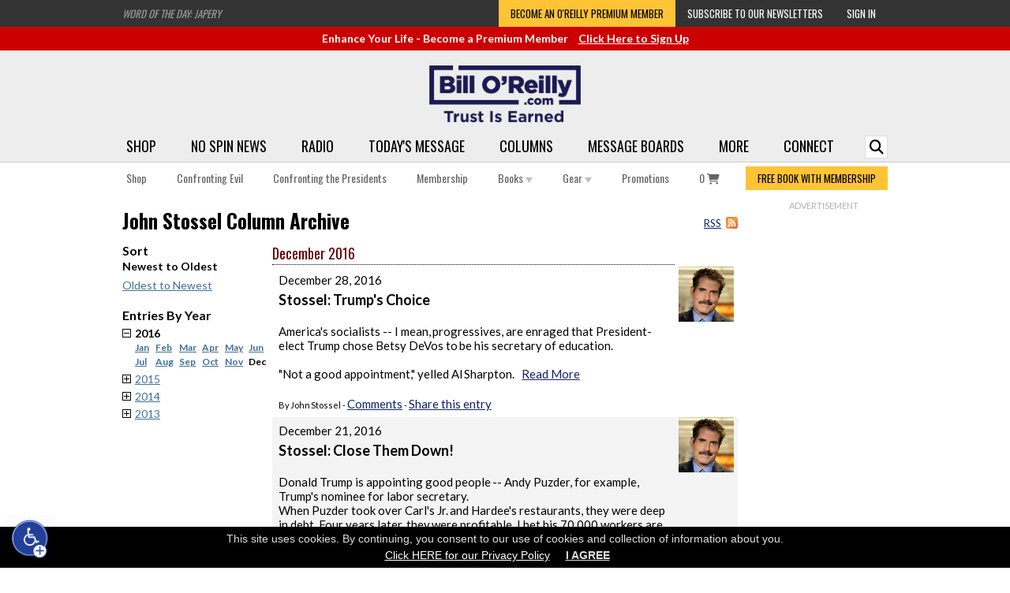

--- FILE ---
content_type: text/html;charset=UTF-8
request_url: http://admin.billoreilly.com/blog?categoryID=14
body_size: 77768
content:








<!DOCTYPE html>







 
 






<html lang="en" xmlns="http://www.w3.org/1999/xhtml" xmlns:fb="http://ogp.me/ns/fb#" xmlns:og="http://ogp.me/ns#">

<head>
<link href='//fonts.googleapis.com/css?family=Montserrat:400,700|Oswald:400,600,700|Lato:400,700' rel='stylesheet' type='text/css'>
<link href="//fonts.googleapis.com/css2?family=Roboto&display=swap" rel="stylesheet">
<link href="//fonts.googleapis.com/css2?family=Kameron&display=swap" rel="stylesheet">
<link href="https://fonts.googleapis.com/css2?family=Permanent+Marker&display=swap" rel="stylesheet">
<link rel="P3Pv1" href="/w3c/p3p.xml">
<title>Bill O'Reilly: John Stossel Column Archive</title>
<meta http-equiv="Pragma" content="no-cache">
<meta http-equiv="Expires" content="-1">
<meta name="viewport" content="width=1000">








<meta name="robots" content="noindex">
<meta name="description" content="Bill O'Reilly Official Home On The Web">
<meta name="verify-v1" content="EhkIxnP5XzEFnLCjAFZzMb8Lfwde/w9vBDnFMgE1jCY=" />
<meta http-equiv="Content-Language" content="EN">
<meta http-equiv="Content-Type" content="text/html; charset=utf-8">
<meta name="author" content="Bill O'Reilly">
<meta name="distribution" content="Global">
<meta name="revisit-after" content="1 days">
<meta name="copyright" content="(C) 2002 BillOReilly.com All Rights Reserved">
<meta property="fb:app_id" content="113331822034024">
<link type="application/rss+xml" rel="alternate" title="Bill O'Reilly: No Spin News Excerpts" href="https://feeds.megaphone.fm/RSV2429196838"/>

<meta name="twitter:card" content="summary_large_image">

<meta property="og:title" content="Bill O'Reilly: John Stossel Column Archive"/>
<meta property="og:description" content="Bill O'Reilly Official Home On The Web"/>
<meta property="og:image" content="https://www.BillOReilly.com/images/general/bor-fbshare.jpg"/>



<link rel="icon" href="/favicon.ico" type="image/x-icon">
<link rel="stylesheet" type="text/css" href="/pg/jsp/common/utils/fonts/font_declarations.css">
<link rel="stylesheet" type="text/css" href="/pg/jsp/common/utils/stylesheet.jsp?v=050925" media="all"> 




<link rel="stylesheet" type="text/css" href="/pg/jsp/common/utils/thumbnail/thumbnail.css">


<link rel="alternate" media="only screen and (max-width: 640px)" href="https://www.billoreilly.com/blog?categoryID=14&destinationpage=/mobile/blog.jsp" >

<meta property="og:url" content="https://www.billoreilly.com/blog?categoryID=14"/> 

<link rel="alternate" type="application/rss+xml" href="/blog?rss=true&size=50&useBlurbs=true&categoryID=2" title="Bill O'Reilly RSS feed">



<script type="text/javascript" src="/global/jquery/jquery-3.3.1.min.js"></script>
<script type="text/javascript" src="/global/jquery/jquery-migrate-1.4.1.min.js"></script>

<script type="text/javascript" src="/global/jquery/plugins/serialize_object/jquery.serialize-object.min.js"></script>

<link rel="stylesheet" type="text/css" href="/pg/jsp/common/utils/js/jquery/bxslider/bx_styles/bx_styles.css" />

<script type="text/javascript" src="/pg/jsp/common/utils/js/jquery/bxslider/jquery.bxSlider.min.js"></script>

<script type="text/javascript" src="/pg/jsp/common/utils/js/jquery/bbq/jquery.ba-bbq.min.js"></script>
<script type="text/javascript" src="/pg/jsp/common/utils/js/jquery/history/jquery.history.min.js"></script>
<script type="text/javascript" src="/pg/jsp/common/utils/js/jquery/ui/jquery-ui-1.8.18.custom.min.js"></script>
<link rel="stylesheet" type="text/css" href="/pg/jsp/common/utils/js/jquery/tooltip/tooltipster.css" />
<script type="text/javascript" src="/pg/jsp/common/utils/js/jquery/tooltip/jquery.tooltipster.min.js"></script>

<link rel="stylesheet" type="text/css" href="/pg/jsp/common/utils/js/jquery/themes/ui-lightness/jquery-ui-1.8.18.custom.css">
<script type="text/javascript" src="/global/nsfw/framework.jsp?oldPackage=false"></script>



<script type="text/javascript" src="/pg/jsp/common/utils/js/jquery/fancybox/nox_fancybox_utils.js"></script>
<link rel="stylesheet" href="/global/jquery/plugins/fancybox/jquery.fancybox.css" type="text/css" media="screen" />
<script type="text/javascript" src="/global/jquery/plugins/fancybox/jquery.fancybox.js"></script>


<script type="text/javascript" src="/global/jquery/plugins/imagesloaded/imagesloaded.pkgd.js"></script>





<script type="text/javascript" src="/pg/jsp/common/utils/js/jquery/mediaelement/build/mediaelement-and-player.js"></script>
<link rel="stylesheet" type="text/css" href="/pg/jsp/common/utils/js/jquery/mediaelement/build/mediaelementplayer.min.css" />
<script type="text/javascript" src="/pg/jsp/common/utils/js/jquery/mep/mep-feature-playlist.js"></script>
<link rel="stylesheet" type="text/css" href="/pg/jsp/common/utils/js/jquery/mep/mep-feature-playlist.css" />
<!-- FLOWPLAYER 7 -->
<link rel="stylesheet" href="/pg/jsp/common/utils/js/flowplayer/skin/skin.css?v=721">
<script type="text/javascript" src="/pg/jsp/common/utils/js/flowplayer/flowplayer.min.js?v=721"></script>
<script type="text/javascript" src="/pg/jsp/common/utils/js/flowplayer/flowplayer.hlsjs.min.js?v=12918"></script>
<script type="text/javascript" src="/pg/jsp/common/utils/js/flowplayer/flowplayer.thumbnails.noxCustom.js"></script>
<script type="text/javascript">
flowplayer.conf = {
    swf: '/pg/jsp/common/utils/flowplayer/flowplayer.swf',
    swfHls: '/pg/jsp/common/utils/flowplayer/flowplayerhls.swf',
    key: '$820376049445820'
};
</script>
<!-- END FLOWPLAYER 7 -->

<script src="/pg/jsp/common/utils/js/ajaxpage.js" type="text/javascript"></script>
<script src="/pg/jsp/common/utils/js/nox.js?v=3" type="text/javascript"></script>
<script type="text/javascript" src="/pg/jsp/common/utils/js/ufo.js"></script>
<script type="text/javascript" src="/pg/jsp/common/utils/js/audio-player.js"></script>
<script type="text/javascript" src="/pg/jsp/common/utils/js/flashembed.min.js"></script>
<script language="JavaScript" type="text/javascript" src="/pg/jsp/common/utils/js/prototype_1.7.3.js"></script>
<script language="JavaScript" type="text/javascript" src="/pg/jsp/common/utils/js/scriptaculous.js?load=effects,slider"></script>
<script language="JavaScript" src="/pg/jsp/common/utils/thumbnail/thumbnail.js" type="text/javascript"></script>



<script type="text/javascript" src="/pg/jsp/common/utils/js/popdownmodal.js"></script>
<script type="text/javascript" src="/pg/jsp/common/utils/js/jquery/jquery.creditCardValidator.js?v=0427a"></script>

<script type="text/javascript" src="/pg/jsp/common/utils/js/jquery/swiper/swiper.jquery.min.js"></script>
<link rel="stylesheet" type="text/css" href="/pg/jsp/common/utils/js/jquery/swiper/swiper.css" />






<!-- Global site tag (gtag.js) -->
<script async src="https://www.googletagmanager.com/gtag/js?id=UA-383158-1"></script>
<script>
window.dataLayer = window.dataLayer || [];
function gtag(){dataLayer.push(arguments);}
gtag('js', new Date());

gtag('config', 'UA-383158-1', { 'anonymize_ip': true,  'groups': 'main' });
gtag('config', 'AW-979797366');

</script>




<script>
jQuery(document).ready(function(){
	jQuery(document).on('click.gaTrackDataEvent', '[data-analytics-event]', function(event) {
		var $this = jQuery(this),
		$gaEventData = $this.data('analyticsEvent'),
		url = $this.attr('href'),
		openInNewTab = typeof $gaEventData.openInNewTab != 'undefined' && $gaEventData.openInNewTab ? true : false;
		if(url.length > 0 && !openInNewTab) {
			event.preventDefault();
		}
		if(typeof $gaEventData.category != 'undefined' && $gaEventData.category.length > 0 && typeof $gaEventData.action != 'undefined' && $gaEventData.action.length > 0) {
			if (typeof gtag !== 'undefined') {
	        	gtag('event', $gaEventData.action, {
	        		'send_to': 'main',
					'event_label': $gaEventData.label,
					'event_category': $gaEventData.category,
					'value': $gaEventData.value
				});
	        }
    	}
		if($this.attr('href') && !openInNewTab) {
			setTimeout(function() {
				window.location.href = url;
			}, 100);
		}
	});
	jQuery(document).on('click.gaTrackDataEvent', '[data-analytics-ga4-event]', function(event) {
		var $this = jQuery(this),
		$ga4EventData = $this.data('analyticsGa4Event'),
		url = $this.attr('href');
		if($this.attr('href')) {
			event.preventDefault();
		}
		if($ga4EventData.action && $ga4EventData.object) {
			nox.analytics.ga4.event($ga4EventData.action, $ga4EventData.object);
		}
		if($this.attr('href') && !$this.data('analyticsEvent')) {
			setTimeout(function() {window.location.href = url;}, 100);
		}
	});
});
</script>


















<!-- Load PayPal's checkout.js Library. -->
<script src="https://www.paypalobjects.com/api/checkout.js" data-version-4 log-level="warn"></script>

<!-- Load the client component. -->
<script src="https://js.braintreegateway.com/web/3.34.0/js/client.min.js"></script>

<!-- Load the data collector component. -->
<script src="https://js.braintreegateway.com/web/3.34.0/js/data-collector.min.js"></script>

<script src="https://js.braintreegateway.com/web/3.34.0/js/hosted-fields.min.js"></script>

<!-- Load the PayPal Checkout component. -->
<script src="https://js.braintreegateway.com/web/3.34.0/js/paypal-checkout.min.js"></script>
<script>
window.braintreeClientInstance = null;
window.braintreePaypalCheckoutInstance = null;
window.braintreeDeviceData = null;
braintree.client.create({
    authorization: '[base64]'
}, function (clientErr, clientInstance) {
    if (clientErr) {
    console.error('Error creating client:', clientErr);
    return;
  }
    window.braintreeClientInstance = clientInstance;
    jQuery(document).trigger('braintreeClientInitialized');

    braintree.dataCollector.create({
    client: clientInstance,
    paypal: true
  }, function (err, dataCollectorInstance) {
    if (err) {
      // Handle error
      return;
    }
    // At this point, you should access the dataCollectorInstance.deviceData value and provide it
    // to your server, e.g. by injecting it into your form as a hidden input.
    window.braintreeDeviceData = dataCollectorInstance.deviceData;
  });

    braintree.paypalCheckout.create({
    client: clientInstance
  }, function (paypalCheckoutErr, paypalCheckoutInstance) {

        // Stop if there was a problem creating PayPal Checkout.
        // This could happen if there was a network error or if it's incorrectly
        // configured.
        if (paypalCheckoutErr) {
          console.error('Error creating PayPal Checkout:', paypalCheckoutErr);
          return;
        }
        window.braintreePaypalCheckoutInstance = paypalCheckoutInstance;
        jQuery(document).trigger('braintreePaypalInitialized');
    });
});
</script>

<script type="text/javascript">
window.onAmazonLoginReady = function() {
  amazon.Login.setClientId('amzn1.application-oa2-client.878a5145cfbd4eafb97d24dc343c8fae');
  
  amazon.Login.setUseCookie(true);
  jQuery(document).trigger("amazonLoginReady");
};
window.onAmazonPaymentsReady = function() {
  jQuery(document).trigger("amazonPaymentsReady");
};
jQuery(document).on('DOMReady', function() {
  var amazonPay_head = document.getElementsByTagName('head')[0];
  var amazonPay_client = document.createElement('script');
  
  amazonPay_client.type = 'text/javascript';
  amazonPay_client.src = 'https://static-na.payments-amazon.com/checkout.js';
 
  amazonPay_client.onload = function() {
    console.log('AmazonPay Script Loaded');
  }
  amazonPay_head.appendChild(amazonPay_client);
});
</script> 


<script type="text/javascript" src="/cdn-non-cached-init-js?saveDestination=false&pfuri=/blog&oruri=/pg/jsp/community/blog/blog.jsp&preventStyleQuizProcessing=false&preventRegisterModalProcessing=false&emitPageView=false&categoryID=14&categoryID=14&pageType=general"></script>
<script type='text/javascript' src='https://platform-api.sharethis.com/js/sharethis.js#property=6451b22a81e97100136086cb&product=inline-share-buttons' async='async'></script>

<!-- Facebook Pixel Code -->
<script>
!function(f,b,e,v,n,t,s)
{if(f.fbq)return;n=f.fbq=function(){n.callMethod?
n.callMethod.apply(n,arguments):n.queue.push(arguments)};
if(!f._fbq)f._fbq=n;n.push=n;n.loaded=!0;n.version='2.0';
n.queue=[];t=b.createElement(e);t.async=!0;
t.src=v;s=b.getElementsByTagName(e)[0];
s.parentNode.insertBefore(t,s)}(window,document,'script',
'https://connect.facebook.net/en_US/fbevents.js');
fbq('dataProcessingOptions', []);

fbq('init', '1500661974642379'); 
fbq('track', 'PageView', {eventID: '5fa44d0d-bf3e-4a59-8fe0-a3e170d649e6'});



</script>
<noscript>
<img height="1" width="1" 
src="https://www.facebook.com/tr?id=2099113560318564&ev=PageView
&noscript=1"/>
</noscript>
<!-- End Facebook Pixel Code -->

<!-- Twitter conversion tracking base code -->
<script>
!function(e,t,n,s,u,a){e.twq||(s=e.twq=function(){s.exe?s.exe.apply(s,arguments):s.queue.push(arguments);
},s.version='1.1',s.queue=[],u=t.createElement(n),u.async=!0,u.src='https://static.ads-twitter.com/uwt.js',
a=t.getElementsByTagName(n)[0],a.parentNode.insertBefore(u,a))}(window,document,'script');
twq('config','o9je6');
</script>
<!-- End Twitter conversion tracking base code -->

<!-- Twitter conversion tracking base code -->
<script>
!function(e,t,n,s,u,a){e.twq||(s=e.twq=function(){s.exe?s.exe.apply(s,arguments):s.queue.push(arguments);
},s.version='1.1',s.queue=[],u=t.createElement(n),u.async=!0,u.src='https://static.ads-twitter.com/uwt.js',
a=t.getElementsByTagName(n)[0],a.parentNode.insertBefore(u,a))}(window,document,'script');
twq('config','obcxk');
</script>
<!-- End Twitter conversion tracking base code -->

<script type="text/javascript">
function trackAddToCart(elmt, opts) {
  var parentForm = jQuery(elmt).parents('form'),
  sku = parentForm.find('[data-fb-sku]').val(),
  name = parentForm.find('[data-fb-name]').html(),
  category = parentForm.data('fbCategoryMain'),
  price = parentForm.find('[data-fb-price]').html(),
  pid = parentForm.find('[name="pid"]').val();
  if(parentForm.find('.storeColorLinksSelected').length) {
    category = parentForm.find('.storeColorLinksSelected').data('fbCategory');
  }

  var options = jQuery.extend(true,
      {
        sku: sku,
        category: category,
        name: name,
        price: price,
        pid: pid
      },
      opts
  );

  options.sku = '[\'' + options.sku + '\']';
  options.name = encodeURIComponent(options.name);
  options.category = encodeURIComponent(options.category);
  options.price = options.price.trim().substring(1);

 

  nox.ajax.request({
    url:'/global/ajax_responders/fb_server_side_event.jsp', 
    data: {
      eventName: 'AddToCart',
      eventURL: 'https://admin.billoreilly.com/blog?categoryID=14',
      productID: options.pid
    },
    complete: function(jqXHR) {
      var trimmedResponse = jQuery.trim(jqXHR.responseText);
      fbq('track', 'AddToCart', {
        content_type: 'product',
        content_ids: options.sku,
        content_name: options.name,
        content_category: options.category,
        value: options.price,
        currency: 'USD'
      },
      {
        eventID: trimmedResponse
      });
    }
  });
}
</script>


<script language="javascript" src="/pg/jsp/common/utils/js/tidy-menu/hover-menu.js?v=1"></script>
<link rel="stylesheet" type="text/css" href="/pg/jsp/common/utils/js/tidy-menu/menu.css?v=30" />
<link rel="stylesheet" href="https://use.fontawesome.com/releases/v6.4.2/css/all.css" crossorigin="anonymous">

</head>
<body oncontextmenu="hideddrivetip();" onLoad="javascript:bodyOnLoad()" bottommargin="0" leftmargin="0" rightmargin="0" topmargin="0" marginwidth="0" marginheight="0" style="background-color:#fff;">
<script type="text/javascript">
   var onloads = new Array();
   function bodyOnLoad() {
   
      for ( var i = 0 ; i < onloads.length ; i++ )
         onloads[i]();
   }      

    function playerNoScroll(play,w,h,name) {   
        var play ;        
        var name ;
              if ( h < ( screen.availHeight - 50 ) ) {
                       h = h; }
              else {
                       h = ( screen.availHeight - 50 ); }
        viewer = "width="+w+",height="+h+",toolbar=no,scrollbars=no,resizable=no,status=no,location=no,directories=no";
        popWin = window.open(play, name, viewer);
    }
    function openLiveSupport() {
        playerNoScroll('/pg/jsp/help/lpsurvey.jsp', '480', '400', 'LiveChat');
    }

function loadVideoModal(pid, width, height){
    var playerWidth = 480;
    var playerHeight = 270;
    if(width) {
        playerWidth = width;
    }
    if(height) {
        playerHeight = height;
    }
    noxFancy.modalAjaxLoad('/pg/jsp/media/video_player.jsp?previewID=' + pid + '&width=' + playerWidth + '&height=' + playerHeight + '&modal=true', {padding:0, width:'auto', height:'auto'});
}
</script>

<script type="text/javascript">
jQuery(document).on('DOMReady ajax_sectionAutoLoaded', function(evnt) {
    var $searchIn = jQuery(document);
    if (evnt.reloadContainer) {
        $searchIn = evnt.reloadContainer
    }
    $searchIn.find('[data-flash-player-obj]:not([data-flash-player-initialized="true"])').each(function(index, element){
        var $ele = jQuery(element),
        flashParams = $ele.data('flashPlayerObj'),
        playerWidth = typeof flashParams.playerWidth != 'undefined' && flashParams.playerWidth.length > 0 ? flashParams.playerWidth : 290;
        jQuery.extend(true, flashParams, {'playlist': false,'charttype': 'chart'});
        jQuery.ajax({
            url: '/flashplayer',
            data: flashParams,
            complete: function(jqXHR) {
                var mp3XML = jQuery.parseXML(jqXHR.responseText),
                $mp3XML = jQuery(mp3XML),
                highBandwidth = $mp3XML.find('highBandwidthURL'),
                lowBandwidth = $mp3XML.find('lowBandwidthURL'),
                fileURL = highBandwidth.text().length > 0 ? highBandwidth.text() : lowBandwidth.text();
                if(fileURL.length > 0) {
                    jQuery.ajax({
                        url: '/pg/jsp/media/audio_player.jsp',
                        data: {
                            audioURL: fileURL,
                            autoPlay: false,
                            width: playerWidth
                        },
                        complete: function(jqXHR) {
                            $ele.html(jqXHR.responseText);
                        }
                    });
                }
            }
        });
        $ele.attr('data-flash-player-initialized', 'true');
    });
});

function submitSearch() {
    var searchText = jQuery('[data-search-hook="input"]').val();
    if(searchText.length > 0) {
        jQuery('[data-search-hook="siteSearchForm"]').submit();
    }
}
function showSearch() {
    var searchText = jQuery('[data-search-hook="input"]').val();
    if(jQuery('[data-search-hook="input"]').is(':visible')) {
        if(searchText.length > 0) {
            submitSearch();
        }
        jQuery('[data-search-hook="input"]').hide();
    } else {
        jQuery('[data-search-hook="input"]').show();
    }
}
jQuery(document).ready(function() {
    jQuery('[data-search-hook="siteSearchForm"]').on('submit', function(evnt) {
        evnt.preventDefault();
        var $form = jQuery(this),
        inputValue = $form.find('[data-search-hook="input"]').val();
        if (inputValue) {
            window.location = '/pg/jsp/search/search_results.jsp?q=' + encodeURIComponent(inputValue);
        }
    });
});
</script>

<div id="modalBG" class="modalSiteBGOff" onClick="closePopdownContainer();"></div>
<div id="siteWrapper" class="">
    
    <div align="center"> 
<div style="position:relative; z-index:9100;" class="modalPopdownWrapperWide" align="left" id="topProdImageViewWrapper"> 
    <div style=" position:absolute; z-index:9100; display:none;" class="modalPopdownFrame" id="topProdImageViewContainer"> 
        <div class="modalPopdownFrameBG"> 
            <div class="modalPopdownInternal"> 
                <div style="background-color:#FFFFFF;"> 
                    <div style="position:relative; width:100%;"> 
                        <div style="position:absolute; right:5px; margin-top:3px; width:20px; height:20px;" id="topProdImageViewCloseIcon"><a href="javascript://Close" onClick="closePopdownContainer();"><img alt="Close" src="/images/popdown/close_icon_blue_off.png" border="0" onMouseOver="this.src='/images/popdown/close_icon_blue_on.png';" onMouseOut="this.src='/images/popdown/close_icon_blue_off.png';"></a></div> 
                    </div> 
                    <div style="border-bottom:3px solid #BCBCBC; background-color:#f4f4f4; text-align:center; padding:5px 5px 5px 5px;" class="textBodyLarge bold"><div id="topProdImageViewTitle" style="height:16px;"></div></div> 
                    <div style="padding:0px 5px 0px 5px;"> 
                        <div style="width:100%;" id="topProdImageViewContentContainer"></div> 
                    </div> 
                </div> 
            </div> 
        </div> 
        <div style="margin:0px; width:100%;"> 
        <table cellspacing="0" cellpadding="0" border="0" width="100%" height="22"> 
           <TD width="20"><img alt="" src="/images/popdown/popdown_bg_bottom_left.png" border="0"></TD> 
                <TD style="background-image:url(/images/popdown/popdown_bg_bottom_middle.png); background-repeat:repeat-x;"><img alt="" src="/images/clear.gif" border="0" width="1" height="22"></TD> 
                <TD width="20"><img alt="" src="/images/popdown/popdown_bg_bottom_right.png" border="0"></TD> 
            </TR> 
        </table> 
        </div> 
    </div> 
</div> 
</div> 
    <div id="showimage" style="position:absolute;   left: 41px; top: 61px; z-index: 1500;"></div>
    <div class="top-banner">
        <div class="content-container">
            <div class="flex space-between no-wrap align-center">
                <div class="top-blurb" data-reload-on-event="DOMReady" data-ajax='{ "url": "/pg/jsp/common/top/blurbs.jsp" }'></div>
                <div class="flex no-wrap ancillary" data-reload-on-event="DOMReady" data-ajax='{ "url": "/pg/jsp/common/top/top_ancillary_menu.jsp" }'></div>
            </div> 
        </div>
    </div>
    
    <div class="post-load-ad-container" data-reload-on-event="DOMReady" data-ajax='{ "url": "/modules/common/member_contextual_ad_spot.jsp?noMemberAdID=143" }'></div>
    
    <div class="header-container" style="position:relative;">
        <div align="center" class="content-container" style="position:relative;">
            <div>
                
                <a href="/"><img alt="Bill O'Reilly" src="/images/headers/bor-trust-logo-navy.png" border="0" class="header-site-logo" /></a>
                                
                
            </div>
            <div style="vertical-align: bottom; position: absolute; right:0; bottom: 0;">
                <form id="search-form" class="navbar-form" role="form" method="get" data-search-hook="siteSearchForm">
                        <div class="input-group add-on">
                              <input aria-label="Enter Search Terms" autocomplete="off" name="q" id="q" class="search-form form-control top-search-input" placeholder="SEARCH" type="text" required data-search-hook="input" style="display: none;">
                        </div>
                </form>
            </div>           
        </div>
        
        <div id="headerMenuContainer" data-reload-on-event="DOMReady" data-ajax='{ "url": "/pg/jsp/common/top/top_menu_container.jsp?allowMemberLogicProcessing=true&isStaging=false" }'>
            







<div class="site-main-top">
    <div class="content-container">
        







<ul class="Menu -horizontal flex space-between">
    
        <li class=" -noChevron">
            <a href="/store">Shop</a>
            
        </li>
        
        <li class=" -hasSubmenu -noChevron">
            <a href="/nsn/video">No Spin News</a>
            
            <ul>
                
                <li><a aria-label="No Spin News - Become a Member to Watch" href="/membership" class="attach">Become a Member to Watch</a></li>
                
                <li><a aria-label="No Spin News - Watch Free Excerpts" href="/blog?categoryID=21" class="attach">Watch Free Excerpts</a></li>
                
                <li><a aria-label="No Spin News - Watch Free Excerpts on Your TV" href="/apps" class="attach">Watch Free Excerpts on Your TV</a></li>
                
            </ul>
            
        </li>
        
        <li class=" -hasSubmenu -noChevron">
            <a href="/oreilly-update">Radio</a>
            
            <ul>
                
                <li><a aria-label="Radio - Listen to the Latest" href="/oreilly-update" class="attach">Listen to the Latest</a></li>
                
                <li><a aria-label="Radio - Browse the Archive" href="/blog?categoryID=31" class="attach">Browse the Archive</a></li>
                
                <li><a aria-label="Radio - Subscribe to the Podcast" href="/podcasthelp" class="attach">Subscribe to the Podcast</a></li>
                
                <li><a aria-label="Radio - O'Reilly Interviews" href="/blog?categoryID=24" class="attach">O'Reilly Interviews</a></li>
                
            </ul>
            
        </li>
        
        <li class=" -hasSubmenu -noChevron">
            <a href="/motd">Today's Message</a>
            
            <ul>
                
                <li><a aria-label="Today's Message - Read the Latest" href="/motd" class="attach">Read the Latest</a></li>
                
                <li><a aria-label="Today's Message - Browse the Archive" href="/blog?categoryID=26" class="attach">Browse the Archive</a></li>
                
                <li><a aria-label="Today's Message - Get Email Alerts" href="/newsletter" class="attach">Get Email Alerts</a></li>
                
            </ul>
            
        </li>
        
        <li class=" -hasSubmenu -noChevron">
            <a href="/currentcolumn">Columns</a>
            
            <ul>
                
                <li><a aria-label="Columns - Read the Latest" href="/currentcolumn" class="attach">Read the Latest</a></li>
                
                <li><a aria-label="Columns - Browse the Archive" href="/columns" class="attach">Browse the Archive</a></li>
                
                <li><a aria-label="Columns - Get Email Alerts" href="/newsletter" class="attach">Get Email Alerts</a></li>
                
            </ul>
            
        </li>
        
        <li class=" -noChevron">
            <a href="/messageboards">Message Boards</a>
            
        </li>
        
        <li class=" -hasSubmenu -noChevron">
            <a href="javascript:void(0);">More</a>
            
            <ul>
                
                <li><a aria-label="More - Apps" href="/apps" class="attach">Apps</a></li>
                
                <li><a aria-label="More - Podcast" href="/podcasthelp" class="attach">Podcast</a></li>
                
                <li><a aria-label="More - Columns" href="/pg/jsp/general/blogs.jsp" class="attach">Columns</a></li>
                
                <li><a aria-label="More - Videos" href="/video" class="attach">Videos</a></li>
                
                <li><a aria-label="More - Audio" href="/f/Audio-Center" class="attach">Audio</a></li>
                
                <li><a aria-label="More - Quizzes" href="/pg/jsp/general/fun.jsp" class="attach">Quizzes</a></li>
                
                <li><a aria-label="More - Polls" href="/poll-center" class="attach">Polls</a></li>
                
                <li><a aria-label="More - Tour" href="/tour" class="attach">Tour</a></li>
                
            </ul>
            
        </li>
        
        <li class=" -hasSubmenu -noChevron">
            <a href="javascript:void(0);">Connect</a>
            
            <ul>
                
                <li><a aria-label="Connect - Email BOR Support" href="/pg/jsp/help/contactus.jsp" class="attach">Email BOR Support</a></li>
                
                <li><a aria-label="Connect - Chat Live with BOR Support" href="javascript:openLiveSupport();" class="attach">Chat Live with BOR Support</a></li>
                
                <li><a aria-label="Connect - Find Bill on Social Media" href="/findbill" class="attach">Find Bill on Social Media</a></li>
                
                <li><a aria-label="Connect - Email Bill's Public Inbox" href="/pg/jsp/help/contactbill.jsp" class="attach">Email Bill's Public Inbox</a></li>
                
                <li><a aria-label="Connect - Email Bill Directly <i class='fas fa-lock'></i>" href="/membership" class="attach">Email Bill Directly <i class='fas fa-lock'></i></a></li>
                
            </ul>
            
        </li>
        
        <li><div class="top-search-button" onclick="showSearch()" data-search-hook="button"><i class="fas fa-search"></i></div></li>
</ul>

<script>
if (('ontouchstart' in window) || (navigator.MaxTouchPoints > 0) || (navigator.msMaxTouchPoints > 0)) {
    jQuery('.Menu').on('click', 'li.-hasSubmenu>a', function(e){
        e.preventDefault();
    });
}
</script>
    </div>
</div>

<div class="site-sub-top">
    <div class="top-sub-menu content-container">
        






<ul class="Menu -horizontal flex space-between">
    
    
    <li class=" -noChevron">
        <a href="/store" class="menu-link">Shop </a>
        
    </li>
    
    
    <li class=" -noChevron">
        <a href="/p/Confronting-Evil/Confronting-Evil/69759.html" class="menu-link">Confronting Evil </a>
        
    </li>
    
    
    <li class=" -noChevron">
        <a href="/p/Confronting-the-Presidents/Confronting-the-Presidents/65721.html" class="menu-link">Confronting the Presidents </a>
        
    </li>
    
    
    <li class=" -noChevron">
        <a href="/membership" class="menu-link">Membership </a>
        
    </li>
    
    
    <li class=" -hasSubmenu -noChevron">
        <a href="/books" class="menu-link">Books <img alt="Down Arrow" src='/images/store/dropdownarrow.png' border='0'/></a>
        
        <ul class="">
            
            <li><a href='/p/Confronting-Evil/Confronting-Evil/69759.html' class='attach'>Confronting Evil</a></li>
            
            <li><a href='/p/Confronting-the-Presidents/Confronting-the-Presidents/65721.html' class='attach'>Confronting the Presidents</a></li>
            
            <li><a href='/c/The-Killing-Series/1/174.html' class='attach'>The Killing Series</a></li>
            
            <li><a href='/p/The-United-States-of-Trump/The-United-States-of-Trump/52904.html' class='attach'>The United States of Trump</a></li>
            
            <li><a href='/c/Kids-Books/3/104.html' class='attach'>Young Readers</a></li>
            
            <li><a href='/c/Paperback-Books/1/114.html' class='attach'>Paperback Books</a></li>
            
            <li><a href='/c/Audio-Books/1/178.html' class='attach'>Audio Books</a></li>
            
            <li><a href='/books' class='attach'>All Books</a></li>
            
        </ul>
        
    </li>
    
    
    <li class=" -hasSubmenu -noChevron">
        <a href="/c/The-Bill-OReilly-Store-All-Gear/3/110.html" class="menu-link">Gear <img alt="Down Arrow" src='/images/store/dropdownarrow.png' border='0'/></a>
        
        <ul class="">
            
            <li><a href='/c/Gift-Memberships/1/210.html' class='attach'>Membership Certificates</a></li>
            
            <li><a href='/c/Not-Woke-Shop/1/189.html' class='attach'>Not Woke Shop</a></li>
            
            <li><a href='/c/Team-Normal-Shop/1/187.html' class='attach'>Team Normal</a></li>
            
            <li><a href='/c/The-Bill-OReilly-Store-All-Mugs/1/217.html' class='attach'>Coffee Mugs</a></li>
            
            <li><a href='/c/The-Bill-OReilly-Store-Home-Goods/3/203.html' class='attach'>Home Goods</a></li>
            
            <li><a href='/c/Ornaments/2/288.html' class='attach'>Ornaments</a></li>
            
            <li><a href='/c/Stickers/1/204.html' class='attach'>Stickers</a></li>
            
            <li><a href='/c/Apparel/1/182.html' class='attach'>Apparel</a></li>
            
        </ul>
        
    </li>
    
    
    <li class=" -noChevron">
        <a href="/Bill-OReilly-Promotions" class="menu-link">Promotions </a>
        
    </li>
    
    
    
    
    <li><a class="yellow" href="/membership">FREE BOOK WITH MEMBERSHIP</a></li>
    
    
</ul> 
    </div>
</div>
<script type="text/javascript">
    var topMenuLoadedEvent = new CustomEvent('menuLoaded', {detail: '#headerMenuContainer'});
    window.dispatchEvent(topMenuLoadedEvent);
</script>

        </div>
        
        <!-- Put in Sub Top Menu
            <div data-reload-on-event="DOMReady" data-ajax='{ "url": "/pg/jsp/common/top/cart.jsp" }'></div> -->
    </div>
    
    
    
    
    
    
    
    
    <div class="content-container">
      <div class="site-content-container  content-pad">
<script language="JavaScript">
function videoPlayer(vidFile,headline,format,hd,category,relID) {
 var agt = navigator.userAgent.toLowerCase();
 var browser = agt.indexOf("opera") != -1 ? "OP" : "";
 if (!hd || hd == "") {hd = "acc";}
 if (format == "Campaign_Carl" || format == "5_-_You_Decide") hd = "elec";
 var h = (screen.width > 1000 && browser != "OP") ? 655 : 510;
 var winState = (screen.width > 1000 && browser != "OP") ? "exp" : "col";
 var vidUrl = "http://www.foxnews.com/video2/resize05.html?"+vidFile+"&"+escape(format)+"&"+escape(headline)+"&"+hd+"&"+escape(category)+"&"+relID+"&"+winState;
 var winl = ((screen.width - 700) / 2) - 5;
 winprops = 'height='+h+',width=700,top=5,left='+winl;
 fncVidWin = window.open(vidUrl, 'fncVidPlayer', winprops);
 fncVidWin.focus();
}

// Video Player Launch Scripts
function videoMPlayer(sMPID, sMPlaylistID){
  window.open('http://www.foxnews.com/video2/video08.html?videoId='+sMPID+'&sMPlaylistID='+sMPlaylistID , '', 'left=20,top=20,width=877,height=882,status=0,toolbar=0,resizable=0,scrollbars=0,location=0'); 
}
</script>
<script>
<!--/pg/jsp/community/blog/blog.jsp-->
function player(play,w,h,name) {   
    var play ;        
    var name ;
	if ( h < ( screen.availHeight - 50 ) ) {
		h = h; }
	else {
		h = ( screen.availHeight - 50 ); }
    viewer = "width="+w+",height="+h+",toolbar=no,scrollbars=yes,resizable=yes,status=no,location=no,directories=no";
    popWin = window.open(play, name, viewer);
}
</script>

<script type="text/javascript">
var blogTag = "";
var categoryID = "14";
var delimitedCategoryIDs = "";	

function submitDate(toUpdate) {
	document.getElementById('archive_div').innerHTML = '<div style="padding-top:150px;width:570px;" align="center"><img alt="Loading" src="/images/icons/loading_ani.gif" /></div>';
	var parameterString = 'action=blogArchive&include=true&destinationpage=/pg/jsp/community/blog/bloginclude.jsp&month=' + blogCalCurrentMonth + '&year=' + blogCalCurrentYear + '&order=' + blogCalCurrentSort;
	if(categoryID != '0'){
		parameterString = parameterString + '&categoryID=' + categoryID;
	}
	if(delimitedCategoryIDs.length>0){
		parameterString = parameterString + '&delimitedCategoryIDs=' + delimitedCategoryIDs;
	}
	if(blogTag.length>0){
		parameterString = parameterString + '&blogTag=' + blogTag;
	}
	new Ajax.Updater('archive_div', '/blog', {parameters:parameterString, evalScripts:true, asynchronous:true, method:'post', onComplete: function() {
		if(jQuery.bbq.getState('day')!=null && jQuery.bbq.getState('day').length>0) {
			goToHash(jQuery.bbq.getState("day"));
		}
	}
	});

}

function historyChange(newLocation) {
	if (newLocation != undefined && newLocation != null && newLocation.length > 0) {
		var month = parseInt(getURLParam('month'));
		var year = parseInt(getURLParam('yindex'));
		var sorttype = getURLParam('sort');
		if (sorttype == 'forward') {
			sorttype = 1;
		} else {
			sorttype = 0;
		}
		
		document.getElementById("yearsel").selectedIndex = year;
		document.getElementById("monthsel").selectedIndex = month;
		document.getElementById("sortsel").selectedIndex = sorttype;

		if (month >= 0 && year >= 0) {
			setTimeout("submitDate(false)", 500);
		}
	}

}

var blogCalCurrentYear = 2016;
var blogCalTodaysYear = 2016;
var blogCalOldestYear = 2013;
var blogCalCurrentMonth = 11;
var blogCalCurrentActiveLoadYear = 2016;
var blogCalCurrentSort = 'forward';
function selectBlogSort(sortValue, unselect, selected) {
	if ($('blogArchiveSort' + selected).className != 'torfArchiveSortSelected') {
		$('blogArchiveSort' + unselect).className = 'torfArchiveSortUnselected';
		$('blogArchiveSort' + selected).className = 'torfArchiveSortSelected';
		blogCalCurrentSort = sortValue;
		submitDate();
	}
}

function setBlogCalInitialSelection(month, year) {
	if (year != blogCalCurrentYear) {
		$('blogArchiveYear' + blogCalCurrentYear).className = 'torfArchiveCalYearUnselected';
		$('blogArchiveYear' + year).className = 'torfArchiveCalYearSelected';
		blogCalCurrentYear = year;
	}
	if (month != blogCalCurrentMonth) {
		$('blogArchiveMonth' + blogCalCurrentActiveLoadYear + '-' + blogCalCurrentMonth).className = 'torfArchiveCalMonthUnselected';
		$('blogArchiveMonth' + year + '-' + month).className = 'torfArchiveCalMonthSelected';
		blogCalCurrentMonth = month;
		blogCalCurrentActiveLoadYear = year;
	}
}

function selectBlogCalYear(year, changeYear) {
		for (var p=blogCalOldestYear;p<blogCalTodaysYear+1; p++){
			$('blogArchiveYear' + p).className = 'torfArchiveCalYearUnselected';
		}
		
		$('blogArchiveYear' + year).className = 'torfArchiveCalYearSelected';
		if(changeYear !=null){
		blogCalCurrentYear = year;
		}
	
}
var showRecentDays = '';
function selectBlogCalMonth(month, year) {
	//not sure why this check is here. set to true.
	if (month != blogCalCurrentMonth || year != blogCalCurrentActiveLoadYear || true) {
		$('blogArchiveMonth' + blogCalCurrentActiveLoadYear + '-' + blogCalCurrentMonth).className = 'torfArchiveCalMonthUnselected';
		$('blogArchiveMonth' + year + '-' + month).className = 'torfArchiveCalMonthSelected';
		blogCalCurrentMonth = month;
		blogCalCurrentActiveLoadYear = year;
		if(showRecentDays.length >0){
			displayRecentDays(showRecentDays);
		} else {
			submitDate();
		}
	}
}
function displayRecentDays(num){
	document.getElementById('archive_div').innerHTML = '<div style="padding-top:150px;width:570px;" align="center"><img alt="Loading" src="/images/icons/loading_ani.gif" /></div>';
	new Ajax.Updater('archive_div', '/blog', {parameters:'action=blogArchive&include=true&categoryID=14&destinationpage=/pg/jsp/community/blog/bloginclude.jsp&order=' + blogCalCurrentSort + '&size=25&showRecentDays=' + num, evalScripts:true, asynchronous:true, method:'post', onComplete: function() {
		if(jQuery.bbq.getState('day')!=null && jQuery.bbq.getState('day').length>0) {
			goToHash(jQuery.bbq.getState("day"));
		}
		showRecentDays = "";
	}
	});
}


</script>
<!--CONTENT STARTS HERE-->

<div style="float:left;width:780px;" class="sideBarPage">

<table cellspacing="0" cellpadding="0" border="0" height="100%" width="100%" style="background-color:#fff;">
	
	<tr>
        <td valign="top" align="center" style="padding-bottom:10px;" colspan="2">
            
        </td>
    </tr>
	<tr>
        <td colspan="2">
            <table border="0" cellpadding="0" cellspacing="0" width="100%">
                <tr>
                    <td class="defaultHeader">John Stossel Column Archive</td>
                    <td align="right"><a href="/blog?action=blogArchive&rss=true&categoryID=14" class="defaultLinks">RSS</a>&nbsp; <a href="/blog?action=blogArchive&rss=true&categoryID=14"> <img alt="RSS" style="margin: 0pt 0pt 1px; vertical-align: bottom;" border="0" id="subscribe" src="/images/icons/rss.gif" alt="Subscribe" height="15" width="15"/></a> </td>
                </tr>
            </table>
        </td>
    </tr>
	<tr>
    	<td valign="top" style="width:190px;">
         <div style="margin-bottom:20px;">
            	<div class="torfArchiveCalHeader">Sort</div>
                <div style="margin-bottom:5px;"><a href="javascript://Sort New to Old" onclick="selectBlogSort('forward','asc','desc');" id="blogArchiveSortdesc" class="torfArchiveSortSelected">Newest to Oldest</a></div>
                <div style="margin-bottom:5px;"><a href="javascript://Sort Old to New" onclick="selectBlogSort('reverse','desc','asc');" id="blogArchiveSortasc" class="torfArchiveSortUnselected">Oldest to Newest</a></div>
            </div>
        	<div>
        	<div class="torfArchiveCalHeader" style="margin-bottom:5px;">Entries By Year</div>
        	
                <div style="margin-bottom:5px;">
					<a href="javascript:void(0);" class="torfArchiveCalYearSelected" id="blogArchiveYear2016" onclick="selectBlogCalYear('2016');">2016
                    	<div class="torfArchiveMonths">
                        <table cellspacing="0" cellpadding="0" border="0">
                        <TR>
                        
                        
                        <TD style="padding-left:0px;" id="blogArchiveMonth2016-0" class="torfArchiveCalMonthUnselected" width="37" height="18"><a href="javascript:void(0);" onclick="jQuery.bbq.pushState({month:0, year:2016,href:'false',day:''});">Jan</a></TD>
                        
                        
                        
                        
                        <TD style="" id="blogArchiveMonth2016-1" class="torfArchiveCalMonthUnselected" width="37" height="18"><a href="javascript:void(0);" onclick="jQuery.bbq.pushState({month:1, year:2016,href:'false',day:''});">Feb</a></TD>
                        
                        
                        
                        
                        <TD style="" id="blogArchiveMonth2016-2" class="torfArchiveCalMonthUnselected" width="37" height="18"><a href="javascript:void(0);" onclick="jQuery.bbq.pushState({month:2, year:2016,href:'false',day:''});">Mar</a></TD>
                        
                        
                        
                        
                        <TD style="" id="blogArchiveMonth2016-3" class="torfArchiveCalMonthUnselected" width="37" height="18"><a href="javascript:void(0);" onclick="jQuery.bbq.pushState({month:3, year:2016,href:'false',day:''});">Apr</a></TD>
                        
                        
                        
                        
                        <TD style="" id="blogArchiveMonth2016-4" class="torfArchiveCalMonthUnselected" width="37" height="18"><a href="javascript:void(0);" onclick="jQuery.bbq.pushState({month:4, year:2016,href:'false',day:''});">May</a></TD>
                        
                        
                        
                        
                        <TD style="" id="blogArchiveMonth2016-5" class="torfArchiveCalMonthUnselected" width="37" height="18"><a href="javascript:void(0);" onclick="jQuery.bbq.pushState({month:5, year:2016,href:'false',day:''});">Jun</a></TD>
                        
                        
                        </TR>
                        <TR>
                        
                        
                        
                        <TD style="padding-left:0px;" id="blogArchiveMonth2016-6" class="torfArchiveCalMonthUnselected" width="37" height="18"><a href="javascript:void(0);" onclick="jQuery.bbq.pushState({month:6, year:2016,href:'false',day:''});">Jul</a></TD>
                        
                        
                        
                        
                        <TD style="" id="blogArchiveMonth2016-7" class="torfArchiveCalMonthUnselected" width="37" height="18"><a href="javascript:void(0);" onclick="jQuery.bbq.pushState({month:7, year:2016,href:'false',day:''});">Aug</a></TD>
                        
                        
                        
                        
                        <TD style="" id="blogArchiveMonth2016-8" class="torfArchiveCalMonthUnselected" width="37" height="18"><a href="javascript:void(0);" onclick="jQuery.bbq.pushState({month:8, year:2016,href:'false',day:''});">Sep</a></TD>
                        
                        
                        
                        
                        <TD style="" id="blogArchiveMonth2016-9" class="torfArchiveCalMonthUnselected" width="37" height="18"><a href="javascript:void(0);" onclick="jQuery.bbq.pushState({month:9, year:2016,href:'false',day:''});">Oct</a></TD>
                        
                        
                        
                        
                        <TD style="" id="blogArchiveMonth2016-10" class="torfArchiveCalMonthUnselected" width="37" height="18"><a href="javascript:void(0);" onclick="jQuery.bbq.pushState({month:10, year:2016,href:'false',day:''});">Nov</a></TD>
                        
                        
                        
                        
                        <TD style="" id="blogArchiveMonth2016-11" class="torfArchiveCalMonthSelected" width="37" height="18"><a href="javascript:void(0);" onclick="jQuery.bbq.pushState({month:11, year:2016,href:'false',day:''});">Dec</a></TD>
                        
                        
                        </TR>
                        <TR>
                        
                        
                        </TR>
                    </table>
                    </div>
                </a>
                </div>
				
                <div style="margin-bottom:5px;">
					<a href="javascript:void(0);" class="torfArchiveCalYearUnselected" id="blogArchiveYear2015" onclick="selectBlogCalYear('2015');">2015
                    	<div class="torfArchiveMonths">
                        <table cellspacing="0" cellpadding="0" border="0">
                        <TR>
                        
                        
                        <TD style="padding-left:0px;" id="blogArchiveMonth2015-0" class="torfArchiveCalMonthUnselected" width="37" height="18"><a href="javascript:void(0);" onclick="jQuery.bbq.pushState({month:0, year:2015,href:'false',day:''});">Jan</a></TD>
                        
                        
                        
                        
                        <TD style="" id="blogArchiveMonth2015-1" class="torfArchiveCalMonthUnselected" width="37" height="18"><a href="javascript:void(0);" onclick="jQuery.bbq.pushState({month:1, year:2015,href:'false',day:''});">Feb</a></TD>
                        
                        
                        
                        
                        <TD style="" id="blogArchiveMonth2015-2" class="torfArchiveCalMonthUnselected" width="37" height="18"><a href="javascript:void(0);" onclick="jQuery.bbq.pushState({month:2, year:2015,href:'false',day:''});">Mar</a></TD>
                        
                        
                        
                        
                        <TD style="" id="blogArchiveMonth2015-3" class="torfArchiveCalMonthUnselected" width="37" height="18"><a href="javascript:void(0);" onclick="jQuery.bbq.pushState({month:3, year:2015,href:'false',day:''});">Apr</a></TD>
                        
                        
                        
                        
                        <TD style="" id="blogArchiveMonth2015-4" class="torfArchiveCalMonthUnselected" width="37" height="18"><a href="javascript:void(0);" onclick="jQuery.bbq.pushState({month:4, year:2015,href:'false',day:''});">May</a></TD>
                        
                        
                        
                        
                        <TD style="" id="blogArchiveMonth2015-5" class="torfArchiveCalMonthUnselected" width="37" height="18"><a href="javascript:void(0);" onclick="jQuery.bbq.pushState({month:5, year:2015,href:'false',day:''});">Jun</a></TD>
                        
                        
                        </TR>
                        <TR>
                        
                        
                        
                        <TD style="padding-left:0px;" id="blogArchiveMonth2015-6" class="torfArchiveCalMonthUnselected" width="37" height="18"><a href="javascript:void(0);" onclick="jQuery.bbq.pushState({month:6, year:2015,href:'false',day:''});">Jul</a></TD>
                        
                        
                        
                        
                        <TD style="" id="blogArchiveMonth2015-7" class="torfArchiveCalMonthUnselected" width="37" height="18"><a href="javascript:void(0);" onclick="jQuery.bbq.pushState({month:7, year:2015,href:'false',day:''});">Aug</a></TD>
                        
                        
                        
                        
                        <TD style="" id="blogArchiveMonth2015-8" class="torfArchiveCalMonthUnselected" width="37" height="18"><a href="javascript:void(0);" onclick="jQuery.bbq.pushState({month:8, year:2015,href:'false',day:''});">Sep</a></TD>
                        
                        
                        
                        
                        <TD style="" id="blogArchiveMonth2015-9" class="torfArchiveCalMonthUnselected" width="37" height="18"><a href="javascript:void(0);" onclick="jQuery.bbq.pushState({month:9, year:2015,href:'false',day:''});">Oct</a></TD>
                        
                        
                        
                        
                        <TD style="" id="blogArchiveMonth2015-10" class="torfArchiveCalMonthUnselected" width="37" height="18"><a href="javascript:void(0);" onclick="jQuery.bbq.pushState({month:10, year:2015,href:'false',day:''});">Nov</a></TD>
                        
                        
                        
                        
                        <TD style="" id="blogArchiveMonth2015-11" class="torfArchiveCalMonthUnselected" width="37" height="18"><a href="javascript:void(0);" onclick="jQuery.bbq.pushState({month:11, year:2015,href:'false',day:''});">Dec</a></TD>
                        
                        
                        </TR>
                        <TR>
                        
                        
                        </TR>
                    </table>
                    </div>
                </a>
                </div>
				
                <div style="margin-bottom:5px;">
					<a href="javascript:void(0);" class="torfArchiveCalYearUnselected" id="blogArchiveYear2014" onclick="selectBlogCalYear('2014');">2014
                    	<div class="torfArchiveMonths">
                        <table cellspacing="0" cellpadding="0" border="0">
                        <TR>
                        
                        
                        <TD style="padding-left:0px;" id="blogArchiveMonth2014-0" class="torfArchiveCalMonthUnselected" width="37" height="18"><a href="javascript:void(0);" onclick="jQuery.bbq.pushState({month:0, year:2014,href:'false',day:''});">Jan</a></TD>
                        
                        
                        
                        
                        <TD style="" id="blogArchiveMonth2014-1" class="torfArchiveCalMonthUnselected" width="37" height="18"><a href="javascript:void(0);" onclick="jQuery.bbq.pushState({month:1, year:2014,href:'false',day:''});">Feb</a></TD>
                        
                        
                        
                        
                        <TD style="" id="blogArchiveMonth2014-2" class="torfArchiveCalMonthUnselected" width="37" height="18"><a href="javascript:void(0);" onclick="jQuery.bbq.pushState({month:2, year:2014,href:'false',day:''});">Mar</a></TD>
                        
                        
                        
                        
                        <TD style="" id="blogArchiveMonth2014-3" class="torfArchiveCalMonthUnselected" width="37" height="18"><a href="javascript:void(0);" onclick="jQuery.bbq.pushState({month:3, year:2014,href:'false',day:''});">Apr</a></TD>
                        
                        
                        
                        
                        <TD style="" id="blogArchiveMonth2014-4" class="torfArchiveCalMonthUnselected" width="37" height="18"><a href="javascript:void(0);" onclick="jQuery.bbq.pushState({month:4, year:2014,href:'false',day:''});">May</a></TD>
                        
                        
                        
                        
                        <TD style="" id="blogArchiveMonth2014-5" class="torfArchiveCalMonthUnselected" width="37" height="18"><a href="javascript:void(0);" onclick="jQuery.bbq.pushState({month:5, year:2014,href:'false',day:''});">Jun</a></TD>
                        
                        
                        </TR>
                        <TR>
                        
                        
                        
                        <TD style="padding-left:0px;" id="blogArchiveMonth2014-6" class="torfArchiveCalMonthUnselected" width="37" height="18"><a href="javascript:void(0);" onclick="jQuery.bbq.pushState({month:6, year:2014,href:'false',day:''});">Jul</a></TD>
                        
                        
                        
                        
                        <TD style="" id="blogArchiveMonth2014-7" class="torfArchiveCalMonthUnselected" width="37" height="18"><a href="javascript:void(0);" onclick="jQuery.bbq.pushState({month:7, year:2014,href:'false',day:''});">Aug</a></TD>
                        
                        
                        
                        
                        <TD style="" id="blogArchiveMonth2014-8" class="torfArchiveCalMonthUnselected" width="37" height="18"><a href="javascript:void(0);" onclick="jQuery.bbq.pushState({month:8, year:2014,href:'false',day:''});">Sep</a></TD>
                        
                        
                        
                        
                        <TD style="" id="blogArchiveMonth2014-9" class="torfArchiveCalMonthUnselected" width="37" height="18"><a href="javascript:void(0);" onclick="jQuery.bbq.pushState({month:9, year:2014,href:'false',day:''});">Oct</a></TD>
                        
                        
                        
                        
                        <TD style="" id="blogArchiveMonth2014-10" class="torfArchiveCalMonthUnselected" width="37" height="18"><a href="javascript:void(0);" onclick="jQuery.bbq.pushState({month:10, year:2014,href:'false',day:''});">Nov</a></TD>
                        
                        
                        
                        
                        <TD style="" id="blogArchiveMonth2014-11" class="torfArchiveCalMonthUnselected" width="37" height="18"><a href="javascript:void(0);" onclick="jQuery.bbq.pushState({month:11, year:2014,href:'false',day:''});">Dec</a></TD>
                        
                        
                        </TR>
                        <TR>
                        
                        
                        </TR>
                    </table>
                    </div>
                </a>
                </div>
				
                <div style="margin-bottom:5px;">
					<a href="javascript:void(0);" class="torfArchiveCalYearUnselected" id="blogArchiveYear2013" onclick="selectBlogCalYear('2013');">2013
                    	<div class="torfArchiveMonths">
                        <table cellspacing="0" cellpadding="0" border="0">
                        <TR>
                        
                        
                        <TD style="padding-left:0px;" id="blogArchiveMonth2013-0" class="torfArchiveCalMonthUnselected" width="37" height="18"></TD>
                        
                        
                        
                        
                        <TD style="" id="blogArchiveMonth2013-1" class="torfArchiveCalMonthUnselected" width="37" height="18"></TD>
                        
                        
                        
                        
                        <TD style="" id="blogArchiveMonth2013-2" class="torfArchiveCalMonthUnselected" width="37" height="18"><a href="javascript:void(0);" onclick="jQuery.bbq.pushState({month:2, year:2013,href:'false',day:''});">Mar</a></TD>
                        
                        
                        
                        
                        <TD style="" id="blogArchiveMonth2013-3" class="torfArchiveCalMonthUnselected" width="37" height="18"><a href="javascript:void(0);" onclick="jQuery.bbq.pushState({month:3, year:2013,href:'false',day:''});">Apr</a></TD>
                        
                        
                        
                        
                        <TD style="" id="blogArchiveMonth2013-4" class="torfArchiveCalMonthUnselected" width="37" height="18"><a href="javascript:void(0);" onclick="jQuery.bbq.pushState({month:4, year:2013,href:'false',day:''});">May</a></TD>
                        
                        
                        
                        
                        <TD style="" id="blogArchiveMonth2013-5" class="torfArchiveCalMonthUnselected" width="37" height="18"><a href="javascript:void(0);" onclick="jQuery.bbq.pushState({month:5, year:2013,href:'false',day:''});">Jun</a></TD>
                        
                        
                        </TR>
                        <TR>
                        
                        
                        
                        <TD style="padding-left:0px;" id="blogArchiveMonth2013-6" class="torfArchiveCalMonthUnselected" width="37" height="18"><a href="javascript:void(0);" onclick="jQuery.bbq.pushState({month:6, year:2013,href:'false',day:''});">Jul</a></TD>
                        
                        
                        
                        
                        <TD style="" id="blogArchiveMonth2013-7" class="torfArchiveCalMonthUnselected" width="37" height="18"><a href="javascript:void(0);" onclick="jQuery.bbq.pushState({month:7, year:2013,href:'false',day:''});">Aug</a></TD>
                        
                        
                        
                        
                        <TD style="" id="blogArchiveMonth2013-8" class="torfArchiveCalMonthUnselected" width="37" height="18"><a href="javascript:void(0);" onclick="jQuery.bbq.pushState({month:8, year:2013,href:'false',day:''});">Sep</a></TD>
                        
                        
                        
                        
                        <TD style="" id="blogArchiveMonth2013-9" class="torfArchiveCalMonthUnselected" width="37" height="18"><a href="javascript:void(0);" onclick="jQuery.bbq.pushState({month:9, year:2013,href:'false',day:''});">Oct</a></TD>
                        
                        
                        
                        
                        <TD style="" id="blogArchiveMonth2013-10" class="torfArchiveCalMonthUnselected" width="37" height="18"><a href="javascript:void(0);" onclick="jQuery.bbq.pushState({month:10, year:2013,href:'false',day:''});">Nov</a></TD>
                        
                        
                        
                        
                        <TD style="" id="blogArchiveMonth2013-11" class="torfArchiveCalMonthUnselected" width="37" height="18"><a href="javascript:void(0);" onclick="jQuery.bbq.pushState({month:11, year:2013,href:'false',day:''});">Dec</a></TD>
                        
                        
                        </TR>
                        <TR>
                        
                        
                        </TR>
                    </table>
                    </div>
                </a>
                </div>
				
            </div>
           
        </td>
		<td valign="top" style="width:590px;">
				<input type="hidden" name="a" value="1" />
			<input type="hidden" name="yindex" value="" />
				<table border="0" cellpadding="0" cellspacing="0" width="100%">
					<tr>
						<td>
                        
							<div id="archive_div" >
							</div>
						</td>
					</tr>
				</table>
			</form>
		</td>
	</tr>
</table>


</div>
<div style="float:left;">











<div style="width:160px;margin-left:29px;margin-right:-9px;">
    <table width="100%" border="0" cellpadding="0" cellspacing="0" >
        <!-- ad -->     
        
                   
        <tr>
            <td align="center" style="padding-top:3px;">
                
            </td>
        </tr>
        
        <tr>
          <td class="homeAdText" align="center" >ADVERTISEMENT</td>
        </tr>
        
        
        <tr>
            <td align="center" style="padding-top:5px;">
                
            </td>
        </tr>
        
        <tr>
            <td align="center" style="padding-top:5px;">
                
            </td>
        </tr>
        
    </table>
</div>


</div>
<div style="clear:both;"></div>

<script type="text/javascript">

function goToHash(name) {
	jQuery('html, body').animate({
        scrollTop: jQuery('[name="'+name+'"]').offset().top
    }, 100);
}

jQuery(window).bind( 'hashchange', function( event ) {
  var hash_str = event.fragment,
	param_obj = event.getState(),
	month_val = event.getState( 'month' ),
	year_val = event.getState( 'year' ),
	day_val = event.getState( 'day' ),
	href_link = event.getState( 'href' )
	if(href_link != null && typeof href_link != 'undefined' && href_link == 'true') {
		//do nothing
	} else if((month_val != null && typeof month_val != 'undefined') && (year_val != null && typeof year_val != 'undefined')){
		selectBlogCalYear(year_val, true);
		selectBlogCalMonth(month_val, year_val);
		
	} else {
		selectBlogCalYear(2016, true);
		selectBlogCalMonth(12, 2016);
		
	}
});

if((jQuery.bbq.getState('month')!=null && jQuery.bbq.getState('month').length>0) && (jQuery.bbq.getState('year')!=null && jQuery.bbq.getState('year').length>0)){
	selectBlogCalYear(jQuery.bbq.getState("year"), true);
	selectBlogCalMonth(jQuery.bbq.getState("month"), jQuery.bbq.getState("year"));
} else {
	jQuery.bbq.pushState({month:11, year:2016});
}
</script>
<!--CONTENT ENDS HERE-->
<div id="dhtmltooltip"></div>		














			
		</div>
	</div>
	
	<div class="site-bottom-wrapper content-container">
        <div class="flex space-between no-wrap">
        	<div class="flex space-between no-wrap">
        		<div>&copy; 2026 BillOReilly.com</div>
        		<a href="/video">Watch</a>
				<a href="/f/Audio-Center">Listen</a>
				<a href="/pg/jsp/general/blogs.jsp">Read</a>
				<a href="/store">Shop</a>
        	</div>
        	<div class="flex space-between no-wrap">
        		<a href="/pg/jsp/help/general/privacypolicy.jsp">Privacy</a>
				<a href="/pg/jsp/help/general/termsconditions.jsp">Terms</a>
				<a href="/site-map">Site Map</a>
				<a href="/advertise">Advertise</a>
				<a href="/pg/jsp/help/help.jsp" style="margin-right:0px;">Contact</a>
        	</div>	
        </div>
	</div>
	
</div>


<!--Start of Tawk.to Script-->
<script type="text/javascript">
var Tawk_API=Tawk_API||{}, Tawk_LoadStart=new Date();
(function(){
var s1=document.createElement("script"),s0=document.getElementsByTagName("script")[0];
s1.async=true;
s1.src='https://embed.tawk.to/68c4c0a0f7ec01191ca3d508/1j5090sfj';
s1.charset='UTF-8';
s1.setAttribute('crossorigin','*');
s0.parentNode.insertBefore(s1,s0);
})();


window.Tawk_API = window.Tawk_API || {};
window.Tawk_API.onLoad = function(){
	window.Tawk_API.minimize();
	repStateNotifyFunction(window.Tawk_API.getStatus());
};

window.Tawk_API.onStatusChange = function(status){
	repStateNotifyFunction(status);
};

function repStateNotifyFunction(state) {
	if (state=="online"){
		jQuery("#chatButton").attr('src', '/images/buttons/chatsmall_onlineNew.gif');
		jQuery("#chatOff").hide();
		jQuery("#chatOn").show();
		jQuery('#chatOfflineTimes').hide();
		jQuery(".chatButtonLink").html("Live Chat with a Representative");	
		jQuery("#chatLink").html("Live Chat with a Representative");
		jQuery('[data-footer-hook=live-chat-link]').each(function(){
			jQuery(this).show();
		});
		jQuery('.live-chat-button').addClass('active');
		jQuery('.live-chat-button').html('Chat Live Now');
	} else if (state=="offline"){
		jQuery("#chatButton").attr('src', '/images/buttons/chatsmall_offlineNew.gif');
		jQuery("#chatLink").html("Leave a Message");
		jQuery(".chatButtonLink").html("Leave a Message");
		jQuery('#chatOfflineTimes').show();
		jQuery('.live-chat-button').removeClass('active');
		jQuery('.live-chat-button').html('Live Chat Offline');
	} else {
		jQuery("#chatButton").attr('src', '/images/buttons/chatsmall_occupiedNew.gif');
		jQuery("#chatLink").html("Leave a Message");
		jQuery(".chatButtonLink").html("Leave a Message");
		jQuery('#chatOfflineTimes').show();
		jQuery('.live-chat-button').removeClass('active');
		jQuery('.live-chat-button').html('Live Chat Unavailable');
	}
}
</script>
<!--End of Tawk.to Script-->

 
  

<script type="text/javascript">
var allspans = document.getElementsByTagName("span");
for (var i = allspans.length-1;i>=0;i--) {
	if (allspans[i].name != null && allspans[i].name.length >0) {
		if (allspans[i].name == "sitename") {
			allspans[i].innerHTML = "Bill O'Reilly";
		} else if (allspans[i].name == "siteurl") {
			allspans[i].innerHTML = "BillOReilly.com";
		}
	}
}

var names = document.getElementsByName("sitename");
for(var i=names.length-1;i>=0;i--) {
var elem = names[i];
elem.innerHTML="Bill O'Reilly";
}
var url = document.getElementsByName("siteurl");
for(var r=url.length-1;r>=0;r--) {
var replaceurl = url[r];
replaceurl.innerHTML="BillOReilly.com";
}
</script>

  

<script language="JavaScript">
function videoPlayer(vidFile,headline,format,hd,category,relID) {
 var agt = navigator.userAgent.toLowerCase();
 var browser = agt.indexOf("opera") != -1 ? "OP" : "";
 if (!hd || hd == "") {hd = "acc";}
 if (format == "Campaign_Carl" || format == "5_-_You_Decide") hd = "elec";
 var h = (screen.width > 1000 && browser != "OP") ? 655 : 510;
 var winState = (screen.width > 1000 && browser != "OP") ? "exp" : "col";
 var vidUrl = "http://www.foxnews.com/video2/resize05.html?"+vidFile+"&"+escape(format)+"&"+escape(headline)+"&"+hd+"&"+escape(category)+"&"+relID+"&"+winState;
 var winl = ((screen.width - 700) / 2) - 5;
 winprops = 'height='+h+',width=700,top=5,left='+winl;
 fncVidWin = window.open(vidUrl, 'fncVidPlayer', winprops);
 fncVidWin.focus();
}

// Video Player Launch Scripts
function videoMPlayer(sMPID, sMPlaylistID){
  window.open('http://www.foxnews.com/video2/video08.html?videoId='+sMPID+'&sMPlaylistID='+sMPlaylistID , '', 'left=20,top=20,width=877,height=882,status=0,toolbar=0,resizable=0,scrollbars=0,location=0'); 
}
</script>



<script type="text/javascript">

/***********************************************
* Cool DHTML tooltip script- © Dynamic Drive DHTML code library (www.dynamicdrive.com)
* This notice MUST stay intact for legal use
* Visit Dynamic Drive at http://www.dynamicdrive.com/ for full source code
***********************************************/

var offsetxpoint=-60 //Customize x offset of tooltip
var offsetypoint=20 //Customize y offset of tooltip
var ie=document.all
var ns6=document.getElementById && !document.all
var enabletip=false
if (ie||ns6)
var tipobj=document.all? document.all["dhtmltooltip"] : document.getElementById? document.getElementById("dhtmltooltip") : ""

function ietruebody(){
return (document.compatMode && document.compatMode!="BackCompat")? document.documentElement : document.body
}

function ddrivetip(thetext, thecolor, thewidth){
if (ns6||ie){
if (typeof thewidth!="undefined") tipobj.style.width=thewidth+"px"
if (typeof thecolor!="undefined" && thecolor!="") tipobj.style.backgroundColor=thecolor
tipobj.innerHTML=thetext
enabletip=true
return false
}
}

function positiontip(e){
if (enabletip){
var curX=(ns6)?e.pageX : event.clientX+ietruebody().scrollLeft;
var curY=(ns6)?e.pageY : event.clientY+ietruebody().scrollTop;
//Find out how close the mouse is to the corner of the window
var rightedge=ie&&!window.opera? ietruebody().clientWidth-event.clientX-offsetxpoint : window.innerWidth-e.clientX-offsetxpoint-20
var bottomedge=ie&&!window.opera? ietruebody().clientHeight-event.clientY-offsetypoint : window.innerHeight-e.clientY-offsetypoint-20

var leftedge=(offsetxpoint<0)? offsetxpoint*(-1) : -1000

//if the horizontal distance isn't enough to accomodate the width of the context menu
if (rightedge<tipobj.offsetWidth)
//move the horizontal position of the menu to the left by it's width
tipobj.style.left=ie? ietruebody().scrollLeft+event.clientX-tipobj.offsetWidth+"px" : window.pageXOffset+e.clientX-tipobj.offsetWidth+"px"
else if (curX<leftedge)
tipobj.style.left="5px"
else
//position the horizontal position of the menu where the mouse is positioned
tipobj.style.left=curX+offsetxpoint+"px"

//same concept with the vertical position
if (bottomedge<tipobj.offsetHeight)
tipobj.style.top=ie? ietruebody().scrollTop+event.clientY-tipobj.offsetHeight-offsetypoint+"px" : window.pageYOffset+e.clientY-tipobj.offsetHeight-offsetypoint+"px"
else
tipobj.style.top=curY+offsetypoint+"px"
tipobj.style.visibility="visible"
}
}

function hideddrivetip(){
if (ns6||ie){
enabletip=false
tipobj.style.visibility="hidden"
tipobj.style.left="-1000px"
tipobj.style.backgroundColor=''
tipobj.style.width=''
}
}

document.onmousemove=positiontip

</script>

 <script src="/pg/jsp/common/utils/js/accessibility/accessibility-toolbar.min.js"></script>














<script type="text/javascript">
var orderItems = [],
orderItemObject = '',
cartItems = [],
cartItemObject = '';





function getGA4CartInfo() {
    var $cartDetails = jQuery('[data-cart-detail]'),
    cartData = $cartDetails.data('cartDetail'),
    cartValue = cartData.value,
    $cartItems = $cartDetails.find('[data-product-detail]'),
    itemsArray = [];

    $cartItems.each(function() {
        var $cartItem = jQuery(this)
        productData = $cartItem.data('productDetail'),
        productQuantity = productData.quantity,
        itemObject = nox.analytics.ga4.ecommerce.createItemObject(productData,{'quantity': productQuantity});
        itemsArray.push(itemObject);
    });

    var cartObject = {
        'value': cartValue,
        'items': itemsArray
    }

    return cartObject;
}

function addGA4CartItem(pid) {
    var cartItem = jQuery('[data-cart-item="' + pid + '"]'),
    productData = cartItem.data('productDetail'),
    productQuantity = productData.quantity;
    nox.analytics.ga4.ecommerce.addProduct(productData, {quantity: productQuantity});
}

function removeGA4CartItem(pid) {
    var cartItem = jQuery('[data-cart-item="' + pid + '"]'),
    productData = cartItem.data('productDetail'),
    productQuantity = productData.quantity;
    nox.analytics.ga4.ecommerce.removeProduct(productData, {quantity: productQuantity});
}



jQuery(document).on('userLoggedIn', function() {
    nox.analytics.ga4.login();
});

jQuery(document).on('userRegistered userIncompleteAccountRegistered', function() {
    nox.analytics.ga4.register();
});
</script>

<a href="/vb/oreilly-factor" style="display: none" aria-hidden="true">O'Reilly Factor</a>

	<div data-reload-on-event="DOMReady" data-ajax='{"url": "/modules/common/simple_ad_spot.jsp", "data":{ "adPosition": 202, "doNotShowToMembers": "true"}}'></div>


<style>
	.cookiebanner a, .cookiebanner a:visited {
	    text-decoration:underline !important;
	}
	.cookiebanner a:hover {
	    text-decoration:none !important;
	}
	</style>
	<!-- Cookie Banner -->
	<script type="text/javascript" id="cookiebanner"
	  src="/global/misc_js/cookiebanner.min.js"
	  data-close-text="I AGREE"
	  data-close-style="display:inline; padding:0 20px; font-weight:bold; text-decoration:underline; "
	  data-close-precedes="false"
	  data-message="This site uses cookies.  By continuing, you consent to our use of cookies and collection of information about you.<br>"
	  data-link="#ffffff"
	  data-linkmsg="Click HERE for our Privacy Policy"
	  data-moreinfo="/pg/jsp/help/general/privacypolicy.jsp"
	  data-moreinfo-target=""
	  data-close-precedes="true"
	  data-zindex="1000000">
	</script>
</body>
</html>
